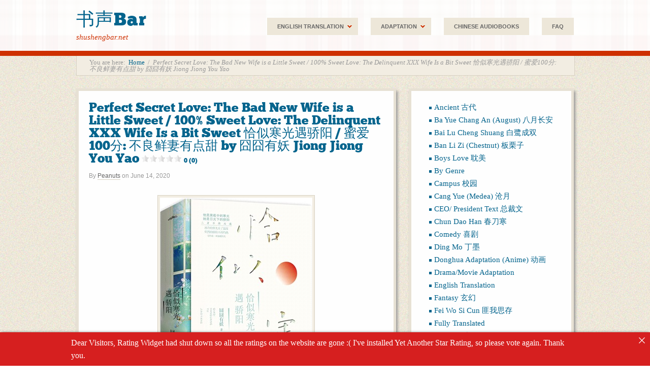

--- FILE ---
content_type: text/html; charset=UTF-8
request_url: https://www.shushengbar.net/perfect-secret-love-the-bad-new-wife-is-a-little-sweet-100-sweet-love-the-delinquent-xxx-wife-is-a-bit-sweet-%E6%81%B0%E4%BC%BC%E5%AF%92%E5%85%89%E9%81%87%E9%AA%84%E9%98%B3-%E8%9C%9C/
body_size: 20099
content:
<!DOCTYPE html>
<html lang="en-AU">
<head>
<meta http-equiv="Content-Type" content="text/html; charset=UTF-8" />
<title>Perfect Secret Love: The Bad New Wife is a Little Sweet / 100% Sweet Love: The Delinquent XXX Wife Is a Bit Sweet 恰似寒光遇骄阳 / 蜜爱100分: 不良鲜妻有点甜 by 囧囧有妖 Jiong Jiong You Yao</title>

<link rel="profile" href="http://gmpg.org/xfn/11" />
<link rel="pingback" href="https://www.shushengbar.net/xmlrpc.php" />

<meta name='robots' content='max-image-preview:large' />
<meta name="generator" content="WordPress 6.9" />
<meta name="template" content="Retro-fitted 0.4" />
<link rel="amphtml" href="https://www.shushengbar.net/perfect-secret-love-the-bad-new-wife-is-a-little-sweet-100-sweet-love-the-delinquent-xxx-wife-is-a-bit-sweet-%e6%81%b0%e4%bc%bc%e5%af%92%e5%85%89%e9%81%87%e9%aa%84%e9%98%b3-%e8%9c%9c/amp/" /><meta name="generator" content="AMP for WP 1.1.11"/><link rel='dns-prefetch' href='//secure.gravatar.com' />
<link rel='dns-prefetch' href='//stats.wp.com' />
<link rel='dns-prefetch' href='//secure.rating-widget.com' />
<link rel='dns-prefetch' href='//v0.wordpress.com' />
<link rel='dns-prefetch' href='//jetpack.wordpress.com' />
<link rel='dns-prefetch' href='//s0.wp.com' />
<link rel='dns-prefetch' href='//public-api.wordpress.com' />
<link rel='dns-prefetch' href='//0.gravatar.com' />
<link rel='dns-prefetch' href='//1.gravatar.com' />
<link rel='dns-prefetch' href='//2.gravatar.com' />
<link rel="alternate" type="application/rss+xml" title="书声Bar &raquo; Feed" href="https://www.shushengbar.net/feed/" />
<link rel="alternate" type="application/rss+xml" title="书声Bar &raquo; Comments Feed" href="https://www.shushengbar.net/comments/feed/" />
<link rel="alternate" type="application/rss+xml" title="书声Bar &raquo; Perfect Secret Love: The Bad New Wife is a Little Sweet / 100% Sweet Love: The Delinquent XXX Wife Is a Bit Sweet 恰似寒光遇骄阳 / 蜜爱100分: 不良鲜妻有点甜 by 囧囧有妖 Jiong Jiong You Yao Comments Feed" href="https://www.shushengbar.net/perfect-secret-love-the-bad-new-wife-is-a-little-sweet-100-sweet-love-the-delinquent-xxx-wife-is-a-bit-sweet-%e6%81%b0%e4%bc%bc%e5%af%92%e5%85%89%e9%81%87%e9%aa%84%e9%98%b3-%e8%9c%9c/feed/" />
<link rel="alternate" title="oEmbed (JSON)" type="application/json+oembed" href="https://www.shushengbar.net/wp-json/oembed/1.0/embed?url=https%3A%2F%2Fwww.shushengbar.net%2Fperfect-secret-love-the-bad-new-wife-is-a-little-sweet-100-sweet-love-the-delinquent-xxx-wife-is-a-bit-sweet-%25e6%2581%25b0%25e4%25bc%25bc%25e5%25af%2592%25e5%2585%2589%25e9%2581%2587%25e9%25aa%2584%25e9%2598%25b3-%25e8%259c%259c%2F" />
<link rel="alternate" title="oEmbed (XML)" type="text/xml+oembed" href="https://www.shushengbar.net/wp-json/oembed/1.0/embed?url=https%3A%2F%2Fwww.shushengbar.net%2Fperfect-secret-love-the-bad-new-wife-is-a-little-sweet-100-sweet-love-the-delinquent-xxx-wife-is-a-bit-sweet-%25e6%2581%25b0%25e4%25bc%25bc%25e5%25af%2592%25e5%2585%2589%25e9%2581%2587%25e9%25aa%2584%25e9%2598%25b3-%25e8%259c%259c%2F&#038;format=xml" />
<!-- www.shushengbar.net is managing ads with Advanced Ads 2.0.16 – https://wpadvancedads.com/ --><script id="shush-ready">
			window.advanced_ads_ready=function(e,a){a=a||"complete";var d=function(e){return"interactive"===a?"loading"!==e:"complete"===e};d(document.readyState)?e():document.addEventListener("readystatechange",(function(a){d(a.target.readyState)&&e()}),{once:"interactive"===a})},window.advanced_ads_ready_queue=window.advanced_ads_ready_queue||[];		</script>
		<style id='wp-img-auto-sizes-contain-inline-css' type='text/css'>
img:is([sizes=auto i],[sizes^="auto," i]){contain-intrinsic-size:3000px 1500px}
/*# sourceURL=wp-img-auto-sizes-contain-inline-css */
</style>
<link rel='stylesheet' id='style-css' href='https://www.shushengbar.net/wp-content/themes/retro-fitted/style.min.css?ver=0.4' type='text/css' media='all' />
<style id='wp-emoji-styles-inline-css' type='text/css'>

	img.wp-smiley, img.emoji {
		display: inline !important;
		border: none !important;
		box-shadow: none !important;
		height: 1em !important;
		width: 1em !important;
		margin: 0 0.07em !important;
		vertical-align: -0.1em !important;
		background: none !important;
		padding: 0 !important;
	}
/*# sourceURL=wp-emoji-styles-inline-css */
</style>
<style id='wp-block-library-inline-css' type='text/css'>
:root{--wp-block-synced-color:#7a00df;--wp-block-synced-color--rgb:122,0,223;--wp-bound-block-color:var(--wp-block-synced-color);--wp-editor-canvas-background:#ddd;--wp-admin-theme-color:#007cba;--wp-admin-theme-color--rgb:0,124,186;--wp-admin-theme-color-darker-10:#006ba1;--wp-admin-theme-color-darker-10--rgb:0,107,160.5;--wp-admin-theme-color-darker-20:#005a87;--wp-admin-theme-color-darker-20--rgb:0,90,135;--wp-admin-border-width-focus:2px}@media (min-resolution:192dpi){:root{--wp-admin-border-width-focus:1.5px}}.wp-element-button{cursor:pointer}:root .has-very-light-gray-background-color{background-color:#eee}:root .has-very-dark-gray-background-color{background-color:#313131}:root .has-very-light-gray-color{color:#eee}:root .has-very-dark-gray-color{color:#313131}:root .has-vivid-green-cyan-to-vivid-cyan-blue-gradient-background{background:linear-gradient(135deg,#00d084,#0693e3)}:root .has-purple-crush-gradient-background{background:linear-gradient(135deg,#34e2e4,#4721fb 50%,#ab1dfe)}:root .has-hazy-dawn-gradient-background{background:linear-gradient(135deg,#faaca8,#dad0ec)}:root .has-subdued-olive-gradient-background{background:linear-gradient(135deg,#fafae1,#67a671)}:root .has-atomic-cream-gradient-background{background:linear-gradient(135deg,#fdd79a,#004a59)}:root .has-nightshade-gradient-background{background:linear-gradient(135deg,#330968,#31cdcf)}:root .has-midnight-gradient-background{background:linear-gradient(135deg,#020381,#2874fc)}:root{--wp--preset--font-size--normal:16px;--wp--preset--font-size--huge:42px}.has-regular-font-size{font-size:1em}.has-larger-font-size{font-size:2.625em}.has-normal-font-size{font-size:var(--wp--preset--font-size--normal)}.has-huge-font-size{font-size:var(--wp--preset--font-size--huge)}.has-text-align-center{text-align:center}.has-text-align-left{text-align:left}.has-text-align-right{text-align:right}.has-fit-text{white-space:nowrap!important}#end-resizable-editor-section{display:none}.aligncenter{clear:both}.items-justified-left{justify-content:flex-start}.items-justified-center{justify-content:center}.items-justified-right{justify-content:flex-end}.items-justified-space-between{justify-content:space-between}.screen-reader-text{border:0;clip-path:inset(50%);height:1px;margin:-1px;overflow:hidden;padding:0;position:absolute;width:1px;word-wrap:normal!important}.screen-reader-text:focus{background-color:#ddd;clip-path:none;color:#444;display:block;font-size:1em;height:auto;left:5px;line-height:normal;padding:15px 23px 14px;text-decoration:none;top:5px;width:auto;z-index:100000}html :where(.has-border-color){border-style:solid}html :where([style*=border-top-color]){border-top-style:solid}html :where([style*=border-right-color]){border-right-style:solid}html :where([style*=border-bottom-color]){border-bottom-style:solid}html :where([style*=border-left-color]){border-left-style:solid}html :where([style*=border-width]){border-style:solid}html :where([style*=border-top-width]){border-top-style:solid}html :where([style*=border-right-width]){border-right-style:solid}html :where([style*=border-bottom-width]){border-bottom-style:solid}html :where([style*=border-left-width]){border-left-style:solid}html :where(img[class*=wp-image-]){height:auto;max-width:100%}:where(figure){margin:0 0 1em}html :where(.is-position-sticky){--wp-admin--admin-bar--position-offset:var(--wp-admin--admin-bar--height,0px)}@media screen and (max-width:600px){html :where(.is-position-sticky){--wp-admin--admin-bar--position-offset:0px}}

/*# sourceURL=wp-block-library-inline-css */
</style><style id='wp-block-categories-inline-css' type='text/css'>
.wp-block-categories{box-sizing:border-box}.wp-block-categories.alignleft{margin-right:2em}.wp-block-categories.alignright{margin-left:2em}.wp-block-categories.wp-block-categories-dropdown.aligncenter{text-align:center}.wp-block-categories .wp-block-categories__label{display:block;width:100%}
/*# sourceURL=https://www.shushengbar.net/wp-includes/blocks/categories/style.min.css */
</style>
<style id='global-styles-inline-css' type='text/css'>
:root{--wp--preset--aspect-ratio--square: 1;--wp--preset--aspect-ratio--4-3: 4/3;--wp--preset--aspect-ratio--3-4: 3/4;--wp--preset--aspect-ratio--3-2: 3/2;--wp--preset--aspect-ratio--2-3: 2/3;--wp--preset--aspect-ratio--16-9: 16/9;--wp--preset--aspect-ratio--9-16: 9/16;--wp--preset--color--black: #000000;--wp--preset--color--cyan-bluish-gray: #abb8c3;--wp--preset--color--white: #ffffff;--wp--preset--color--pale-pink: #f78da7;--wp--preset--color--vivid-red: #cf2e2e;--wp--preset--color--luminous-vivid-orange: #ff6900;--wp--preset--color--luminous-vivid-amber: #fcb900;--wp--preset--color--light-green-cyan: #7bdcb5;--wp--preset--color--vivid-green-cyan: #00d084;--wp--preset--color--pale-cyan-blue: #8ed1fc;--wp--preset--color--vivid-cyan-blue: #0693e3;--wp--preset--color--vivid-purple: #9b51e0;--wp--preset--gradient--vivid-cyan-blue-to-vivid-purple: linear-gradient(135deg,rgb(6,147,227) 0%,rgb(155,81,224) 100%);--wp--preset--gradient--light-green-cyan-to-vivid-green-cyan: linear-gradient(135deg,rgb(122,220,180) 0%,rgb(0,208,130) 100%);--wp--preset--gradient--luminous-vivid-amber-to-luminous-vivid-orange: linear-gradient(135deg,rgb(252,185,0) 0%,rgb(255,105,0) 100%);--wp--preset--gradient--luminous-vivid-orange-to-vivid-red: linear-gradient(135deg,rgb(255,105,0) 0%,rgb(207,46,46) 100%);--wp--preset--gradient--very-light-gray-to-cyan-bluish-gray: linear-gradient(135deg,rgb(238,238,238) 0%,rgb(169,184,195) 100%);--wp--preset--gradient--cool-to-warm-spectrum: linear-gradient(135deg,rgb(74,234,220) 0%,rgb(151,120,209) 20%,rgb(207,42,186) 40%,rgb(238,44,130) 60%,rgb(251,105,98) 80%,rgb(254,248,76) 100%);--wp--preset--gradient--blush-light-purple: linear-gradient(135deg,rgb(255,206,236) 0%,rgb(152,150,240) 100%);--wp--preset--gradient--blush-bordeaux: linear-gradient(135deg,rgb(254,205,165) 0%,rgb(254,45,45) 50%,rgb(107,0,62) 100%);--wp--preset--gradient--luminous-dusk: linear-gradient(135deg,rgb(255,203,112) 0%,rgb(199,81,192) 50%,rgb(65,88,208) 100%);--wp--preset--gradient--pale-ocean: linear-gradient(135deg,rgb(255,245,203) 0%,rgb(182,227,212) 50%,rgb(51,167,181) 100%);--wp--preset--gradient--electric-grass: linear-gradient(135deg,rgb(202,248,128) 0%,rgb(113,206,126) 100%);--wp--preset--gradient--midnight: linear-gradient(135deg,rgb(2,3,129) 0%,rgb(40,116,252) 100%);--wp--preset--font-size--small: 13px;--wp--preset--font-size--medium: 20px;--wp--preset--font-size--large: 36px;--wp--preset--font-size--x-large: 42px;--wp--preset--spacing--20: 0.44rem;--wp--preset--spacing--30: 0.67rem;--wp--preset--spacing--40: 1rem;--wp--preset--spacing--50: 1.5rem;--wp--preset--spacing--60: 2.25rem;--wp--preset--spacing--70: 3.38rem;--wp--preset--spacing--80: 5.06rem;--wp--preset--shadow--natural: 6px 6px 9px rgba(0, 0, 0, 0.2);--wp--preset--shadow--deep: 12px 12px 50px rgba(0, 0, 0, 0.4);--wp--preset--shadow--sharp: 6px 6px 0px rgba(0, 0, 0, 0.2);--wp--preset--shadow--outlined: 6px 6px 0px -3px rgb(255, 255, 255), 6px 6px rgb(0, 0, 0);--wp--preset--shadow--crisp: 6px 6px 0px rgb(0, 0, 0);}:where(.is-layout-flex){gap: 0.5em;}:where(.is-layout-grid){gap: 0.5em;}body .is-layout-flex{display: flex;}.is-layout-flex{flex-wrap: wrap;align-items: center;}.is-layout-flex > :is(*, div){margin: 0;}body .is-layout-grid{display: grid;}.is-layout-grid > :is(*, div){margin: 0;}:where(.wp-block-columns.is-layout-flex){gap: 2em;}:where(.wp-block-columns.is-layout-grid){gap: 2em;}:where(.wp-block-post-template.is-layout-flex){gap: 1.25em;}:where(.wp-block-post-template.is-layout-grid){gap: 1.25em;}.has-black-color{color: var(--wp--preset--color--black) !important;}.has-cyan-bluish-gray-color{color: var(--wp--preset--color--cyan-bluish-gray) !important;}.has-white-color{color: var(--wp--preset--color--white) !important;}.has-pale-pink-color{color: var(--wp--preset--color--pale-pink) !important;}.has-vivid-red-color{color: var(--wp--preset--color--vivid-red) !important;}.has-luminous-vivid-orange-color{color: var(--wp--preset--color--luminous-vivid-orange) !important;}.has-luminous-vivid-amber-color{color: var(--wp--preset--color--luminous-vivid-amber) !important;}.has-light-green-cyan-color{color: var(--wp--preset--color--light-green-cyan) !important;}.has-vivid-green-cyan-color{color: var(--wp--preset--color--vivid-green-cyan) !important;}.has-pale-cyan-blue-color{color: var(--wp--preset--color--pale-cyan-blue) !important;}.has-vivid-cyan-blue-color{color: var(--wp--preset--color--vivid-cyan-blue) !important;}.has-vivid-purple-color{color: var(--wp--preset--color--vivid-purple) !important;}.has-black-background-color{background-color: var(--wp--preset--color--black) !important;}.has-cyan-bluish-gray-background-color{background-color: var(--wp--preset--color--cyan-bluish-gray) !important;}.has-white-background-color{background-color: var(--wp--preset--color--white) !important;}.has-pale-pink-background-color{background-color: var(--wp--preset--color--pale-pink) !important;}.has-vivid-red-background-color{background-color: var(--wp--preset--color--vivid-red) !important;}.has-luminous-vivid-orange-background-color{background-color: var(--wp--preset--color--luminous-vivid-orange) !important;}.has-luminous-vivid-amber-background-color{background-color: var(--wp--preset--color--luminous-vivid-amber) !important;}.has-light-green-cyan-background-color{background-color: var(--wp--preset--color--light-green-cyan) !important;}.has-vivid-green-cyan-background-color{background-color: var(--wp--preset--color--vivid-green-cyan) !important;}.has-pale-cyan-blue-background-color{background-color: var(--wp--preset--color--pale-cyan-blue) !important;}.has-vivid-cyan-blue-background-color{background-color: var(--wp--preset--color--vivid-cyan-blue) !important;}.has-vivid-purple-background-color{background-color: var(--wp--preset--color--vivid-purple) !important;}.has-black-border-color{border-color: var(--wp--preset--color--black) !important;}.has-cyan-bluish-gray-border-color{border-color: var(--wp--preset--color--cyan-bluish-gray) !important;}.has-white-border-color{border-color: var(--wp--preset--color--white) !important;}.has-pale-pink-border-color{border-color: var(--wp--preset--color--pale-pink) !important;}.has-vivid-red-border-color{border-color: var(--wp--preset--color--vivid-red) !important;}.has-luminous-vivid-orange-border-color{border-color: var(--wp--preset--color--luminous-vivid-orange) !important;}.has-luminous-vivid-amber-border-color{border-color: var(--wp--preset--color--luminous-vivid-amber) !important;}.has-light-green-cyan-border-color{border-color: var(--wp--preset--color--light-green-cyan) !important;}.has-vivid-green-cyan-border-color{border-color: var(--wp--preset--color--vivid-green-cyan) !important;}.has-pale-cyan-blue-border-color{border-color: var(--wp--preset--color--pale-cyan-blue) !important;}.has-vivid-cyan-blue-border-color{border-color: var(--wp--preset--color--vivid-cyan-blue) !important;}.has-vivid-purple-border-color{border-color: var(--wp--preset--color--vivid-purple) !important;}.has-vivid-cyan-blue-to-vivid-purple-gradient-background{background: var(--wp--preset--gradient--vivid-cyan-blue-to-vivid-purple) !important;}.has-light-green-cyan-to-vivid-green-cyan-gradient-background{background: var(--wp--preset--gradient--light-green-cyan-to-vivid-green-cyan) !important;}.has-luminous-vivid-amber-to-luminous-vivid-orange-gradient-background{background: var(--wp--preset--gradient--luminous-vivid-amber-to-luminous-vivid-orange) !important;}.has-luminous-vivid-orange-to-vivid-red-gradient-background{background: var(--wp--preset--gradient--luminous-vivid-orange-to-vivid-red) !important;}.has-very-light-gray-to-cyan-bluish-gray-gradient-background{background: var(--wp--preset--gradient--very-light-gray-to-cyan-bluish-gray) !important;}.has-cool-to-warm-spectrum-gradient-background{background: var(--wp--preset--gradient--cool-to-warm-spectrum) !important;}.has-blush-light-purple-gradient-background{background: var(--wp--preset--gradient--blush-light-purple) !important;}.has-blush-bordeaux-gradient-background{background: var(--wp--preset--gradient--blush-bordeaux) !important;}.has-luminous-dusk-gradient-background{background: var(--wp--preset--gradient--luminous-dusk) !important;}.has-pale-ocean-gradient-background{background: var(--wp--preset--gradient--pale-ocean) !important;}.has-electric-grass-gradient-background{background: var(--wp--preset--gradient--electric-grass) !important;}.has-midnight-gradient-background{background: var(--wp--preset--gradient--midnight) !important;}.has-small-font-size{font-size: var(--wp--preset--font-size--small) !important;}.has-medium-font-size{font-size: var(--wp--preset--font-size--medium) !important;}.has-large-font-size{font-size: var(--wp--preset--font-size--large) !important;}.has-x-large-font-size{font-size: var(--wp--preset--font-size--x-large) !important;}
/*# sourceURL=global-styles-inline-css */
</style>

<style id='classic-theme-styles-inline-css' type='text/css'>
/*! This file is auto-generated */
.wp-block-button__link{color:#fff;background-color:#32373c;border-radius:9999px;box-shadow:none;text-decoration:none;padding:calc(.667em + 2px) calc(1.333em + 2px);font-size:1.125em}.wp-block-file__button{background:#32373c;color:#fff;text-decoration:none}
/*# sourceURL=/wp-includes/css/classic-themes.min.css */
</style>
<link rel='stylesheet' id='yasrcss-css' href='https://www.shushengbar.net/wp-content/plugins/yet-another-stars-rating/includes/css/yasr.css?ver=3.4.15' type='text/css' media='all' />
<style id='yasrcss-inline-css' type='text/css'>

            .yasr-star-rating {
                background-image: url('https://www.shushengbar.net/wp-content/plugins/yet-another-stars-rating/includes/img/star_2.svg');
            }
            .yasr-star-rating .yasr-star-value {
                background: url('https://www.shushengbar.net/wp-content/plugins/yet-another-stars-rating/includes/img/star_3.svg') ;
            }
/*# sourceURL=yasrcss-inline-css */
</style>
<link rel='stylesheet' id='announcer-css-css' href='https://www.shushengbar.net/wp-content/plugins/announcer/public/css/style.css?ver=6.2' type='text/css' media='all' />
<link rel='stylesheet' id='rw-site-rating-css' href='https://www.shushengbar.net/wp-content/plugins/rating-widget/resources/css/site-rating.css?ver=3.2.4' type='text/css' media='all' />
<link rel='stylesheet' id='rw_toprated-css' href='https://secure.rating-widget.com/css/wordpress/toprated.css?ck=Y2026M01D25&#038;ver=3.2.4' type='text/css' media='all' />
<link rel='stylesheet' id='rw_recommendations-css' href='https://secure.rating-widget.com/css/widget/recommendations.css?ck=Y2026M01D25&#038;ver=3.2.4' type='text/css' media='all' />
<link rel='stylesheet' id='sharedaddy-css' href='https://www.shushengbar.net/wp-content/plugins/jetpack/modules/sharedaddy/sharing.css?ver=15.4' type='text/css' media='all' />
<link rel='stylesheet' id='social-logos-css' href='https://www.shushengbar.net/wp-content/plugins/jetpack/_inc/social-logos/social-logos.min.css?ver=15.4' type='text/css' media='all' />
<script type="text/javascript" src="https://www.shushengbar.net/wp-includes/js/jquery/jquery.min.js?ver=3.7.1" id="jquery-core-js"></script>
<script type="text/javascript" src="https://www.shushengbar.net/wp-includes/js/jquery/jquery-migrate.min.js?ver=3.4.1" id="jquery-migrate-js"></script>
<script type="text/javascript" src="https://www.shushengbar.net/wp-content/plugins/easy-spoiler/js/easy-spoiler.js?ver=1.2" id="wpEasySpoilerJS-js"></script>
<link rel="https://api.w.org/" href="https://www.shushengbar.net/wp-json/" /><link rel="alternate" title="JSON" type="application/json" href="https://www.shushengbar.net/wp-json/wp/v2/posts/15722" /><link rel="EditURI" type="application/rsd+xml" title="RSD" href="https://www.shushengbar.net/xmlrpc.php?rsd" />
<link rel="canonical" href="https://www.shushengbar.net/perfect-secret-love-the-bad-new-wife-is-a-little-sweet-100-sweet-love-the-delinquent-xxx-wife-is-a-bit-sweet-%e6%81%b0%e4%bc%bc%e5%af%92%e5%85%89%e9%81%87%e9%aa%84%e9%98%b3-%e8%9c%9c/" />
<link rel='shortlink' href='https://wp.me/p3bTFl-45A' />
<link type="text/css" rel="stylesheet" href="https://www.shushengbar.net/wp-content/plugins/easy-spoiler/easy-spoiler.css" />	<style>img#wpstats{display:none}</style>
		<style type="text/css">.recentcomments a{display:inline !important;padding:0 !important;margin:0 !important;}</style><style type="text/css" id="custom-background-css">
body.custom-background { background-image: url("https://www.shushengbar.net/wp-content/themes/retro-fitted/images/bg.jpg"); background-position: left top; background-size: auto; background-repeat: repeat; background-attachment: scroll; }
</style>
	
<!-- Jetpack Open Graph Tags -->
<meta property="og:type" content="article" />
<meta property="og:title" content="Perfect Secret Love: The Bad New Wife is a Little Sweet / 100% Sweet Love: The Delinquent XXX Wife Is a Bit Sweet 恰似寒光遇骄阳 / 蜜爱100分: 不良鲜妻有点甜 by 囧囧有妖 Jiong Jiong You Yao" />
<meta property="og:url" content="https://www.shushengbar.net/perfect-secret-love-the-bad-new-wife-is-a-little-sweet-100-sweet-love-the-delinquent-xxx-wife-is-a-bit-sweet-%e6%81%b0%e4%bc%bc%e5%af%92%e5%85%89%e9%81%87%e9%aa%84%e9%98%b3-%e8%9c%9c/" />
<meta property="og:description" content="“This guy, how heavy is his taste, he’s still able to eat?” Waking up, she looked at her reflection in the mirror, explosive hair, tattoos, and a demon-like face. Look at her for more than a second…" />
<meta property="article:published_time" content="2020-06-14T11:40:07+00:00" />
<meta property="article:modified_time" content="2020-08-30T07:23:52+00:00" />
<meta property="og:site_name" content="书声Bar" />
<meta property="og:image" content="https://www.shushengbar.net/wp-content/uploads/2020/06/755527531.jpg" />
<meta property="og:image:width" content="300" />
<meta property="og:image:height" content="402" />
<meta property="og:image:alt" content="" />
<meta name="twitter:text:title" content="Perfect Secret Love: The Bad New Wife is a Little Sweet / 100% Sweet Love: The Delinquent XXX Wife Is a Bit Sweet 恰似寒光遇骄阳 / 蜜爱100分: 不良鲜妻有点甜 by 囧囧有妖 Jiong Jiong You Yao" />
<meta name="twitter:image" content="https://www.shushengbar.net/wp-content/uploads/2020/06/755527531.jpg?w=640" />
<meta name="twitter:card" content="summary_large_image" />

<!-- End Jetpack Open Graph Tags -->
<script  async src="https://pagead2.googlesyndication.com/pagead/js/adsbygoogle.js?client=ca-pub-9293232934073390" crossorigin="anonymous"></script>		<style type="text/css" id="wp-custom-css">
			/*
Welcome to Custom CSS!

To learn how this works, see http://wp.me/PEmnE-Bt
*/		</style>
		
</head>

<body class="wordpress ltr en_AU parent-theme y2026 m01 d26 h03 monday logged-out custom-background singular singular-post singular-post-15722 layout-default aa-prefix-shush-">

	
	<div id="container">

		
		<div id="header">

			
			<div class="wrap">

				<div id="branding">
					<div id="site-title"><a href="https://www.shushengbar.net" title="书声Bar" rel="home"><span>书声Bar</span></a></div>					<div id="site-description"><span>shushengbar.net</span></div>				</div><!-- #branding -->

				
			</div><!-- .wrap -->

			
		</div><!-- #header -->

		
		
	
	<div id="menu-primary" class="menu-container">

		<div class="wrap">

			
			<div class="menu"><ul id="menu-primary-items" class=""><li id="menu-item-2314" class="menu-item menu-item-type-post_type menu-item-object-page menu-item-has-children menu-item-2314"><a href="https://www.shushengbar.net/english-translation/">English Translation</a>
<ul class="sub-menu">
	<li id="menu-item-11135" class="menu-item menu-item-type-post_type menu-item-object-page menu-item-11135"><a href="https://www.shushengbar.net/english-translation/ancient-chinese-romance-novels-fully-translated/">Ancient Chinese Romance Novels Completely Translated</a></li>
	<li id="menu-item-11143" class="menu-item menu-item-type-post_type menu-item-object-page menu-item-11143"><a href="https://www.shushengbar.net/english-translation/ancient-chinese-romance-novel-translation-in-progress/">Ancient Chinese Romance Novels Translation in Progress</a></li>
	<li id="menu-item-11142" class="menu-item menu-item-type-post_type menu-item-object-page menu-item-11142"><a href="https://www.shushengbar.net/english-translation/ancient-chinese-romance-novel-translation-on-hiatus/">Ancient Chinese Romance Novels Translation on Hiatus</a></li>
	<li id="menu-item-11141" class="menu-item menu-item-type-post_type menu-item-object-page menu-item-11141"><a href="https://www.shushengbar.net/english-translation/ancient-chinese-romance-short-stories/">Ancient Chinese Romance Short Stories</a></li>
	<li id="menu-item-11151" class="menu-item menu-item-type-post_type menu-item-object-page menu-item-11151"><a href="https://www.shushengbar.net/english-translation/modern-chinese-romance-novels-fully-translated/">Modern Chinese Romance Novels Completely Translated</a></li>
	<li id="menu-item-11150" class="menu-item menu-item-type-post_type menu-item-object-page menu-item-11150"><a href="https://www.shushengbar.net/english-translation/modern-chinese-romance-novels-translation-in-progress/">Modern Chinese Romance Novels Translation in Progress</a></li>
	<li id="menu-item-11149" class="menu-item menu-item-type-post_type menu-item-object-page menu-item-11149"><a href="https://www.shushengbar.net/english-translation/modern-chinese-romance-novels-translation-on-hiatus/">Modern Chinese Romance Novels Translation on Hiatus</a></li>
	<li id="menu-item-11152" class="menu-item menu-item-type-post_type menu-item-object-page menu-item-11152"><a href="https://www.shushengbar.net/english-translation/modern-chinese-romance-short-stories/">Modern Chinese Romance Short Stories</a></li>
</ul>
</li>
<li id="menu-item-3710" class="menu-item menu-item-type-post_type menu-item-object-page menu-item-has-children menu-item-3710"><a href="https://www.shushengbar.net/drama/">Adaptation</a>
<ul class="sub-menu">
	<li id="menu-item-11184" class="menu-item menu-item-type-post_type menu-item-object-page menu-item-11184"><a href="https://www.shushengbar.net/drama/ancient-drama-adaptation/">Ancient Drama Adaptation</a></li>
	<li id="menu-item-11183" class="menu-item menu-item-type-post_type menu-item-object-page menu-item-11183"><a href="https://www.shushengbar.net/drama/modern-drama-adaptation/">Modern Drama Adaptation</a></li>
	<li id="menu-item-11182" class="menu-item menu-item-type-post_type menu-item-object-page menu-item-11182"><a href="https://www.shushengbar.net/drama/movie-adaptation/">Movie Adaptation</a></li>
	<li id="menu-item-14672" class="menu-item menu-item-type-post_type menu-item-object-page menu-item-14672"><a href="https://www.shushengbar.net/drama/wpcvp-preview/">Ancient Manhua Adaptation</a></li>
	<li id="menu-item-11195" class="menu-item menu-item-type-post_type menu-item-object-page menu-item-11195"><a href="https://www.shushengbar.net/?page_id=11190">Modern Manhua Adaptation</a></li>
	<li id="menu-item-14137" class="menu-item menu-item-type-post_type menu-item-object-page menu-item-14137"><a href="https://www.shushengbar.net/drama/ancient-donghua-adaptation/">Ancient Donghua Adaptation</a></li>
	<li id="menu-item-14136" class="menu-item menu-item-type-post_type menu-item-object-page menu-item-14136"><a href="https://www.shushengbar.net/drama/modern-donghua-adaptation/">Modern Donghua Adaptation</a></li>
</ul>
</li>
<li id="menu-item-2315" class="menu-item menu-item-type-post_type menu-item-object-page menu-item-2315"><a href="https://www.shushengbar.net/?page_id=325">Chinese Audiobooks</a></li>
<li id="menu-item-7316" class="menu-item menu-item-type-post_type menu-item-object-page menu-item-7316"><a href="https://www.shushengbar.net/faq/">FAQ</a></li>
</ul></div>
			
		</div>

	</div><!-- #menu-primary .menu-container -->

	

		
		<div id="main">

			<div class="wrap">

			
			<div class="breadcrumb-trail breadcrumbs" itemprop="breadcrumb"><span class="trail-before">You are here:</span> <span class="trail-begin"><a href="https://www.shushengbar.net" title="书声Bar" rel="home" class="trail-begin">Home</a></span> <span class="sep">/</span> <span class="trail-end">Perfect Secret Love: The Bad New Wife is a Little Sweet / 100% Sweet Love: The Delinquent XXX Wife Is a Bit Sweet 恰似寒光遇骄阳 / 蜜爱100分: 不良鲜妻有点甜 by 囧囧有妖 Jiong Jiong You Yao</span></div>
	
	<div id="content">

		
		
		<div class="hfeed">

			
				
					
					<div id="post-15722" class="hentry post publish post-1 odd author-peanuts category-president-text- category-english-translation category-fully-translated category-manhua category-modern category-revenge-">

						
						<h1 class='post-title entry-title'><a href='https://www.shushengbar.net/perfect-secret-love-the-bad-new-wife-is-a-little-sweet-100-sweet-love-the-delinquent-xxx-wife-is-a-bit-sweet-%e6%81%b0%e4%bc%bc%e5%af%92%e5%85%89%e9%81%87%e9%aa%84%e9%98%b3-%e8%9c%9c/'>Perfect Secret Love: The Bad New Wife is a Little Sweet / 100% Sweet Love: The Delinquent XXX Wife Is a Bit Sweet 恰似寒光遇骄阳 / 蜜爱100分: 不良鲜妻有点甜 by 囧囧有妖 Jiong Jiong You Yao<div class="yasr-vv-stars-title-container"><div class='yasr-stars-title yasr-rater-stars'
                          id='yasr-visitor-votes-readonly-rater-6978061149d44'
                          data-rating='0'
                          data-rater-starsize='16'
                          data-rater-postid='15722'
                          data-rater-readonly='true'
                          data-readonly-attribute='true'
                      ></div><span class='yasr-stars-title-average'>0 (0)</span></div></a></h1>
						<div class="byline">By <span class="author vcard"><a class="url fn n" rel="author" href="https://www.shushengbar.net/author/peanuts/" title="Peanuts">Peanuts</a></span> on <abbr class="published" title="Sunday, June 14th, 2020, 9:40 pm">June 14, 2020</abbr> </div>
						<div class="entry-content">
							<p><a href="https://www.shushengbar.net/?attachment_id=15792" rel="attachment wp-att-15792"><img fetchpriority="high" decoding="async" class="size-full wp-image-15792 aligncenter" src="https://www.shushengbar.net/wp-content/uploads/2020/06/755527531.jpg" alt="" width="300" height="402" srcset="https://www.shushengbar.net/wp-content/uploads/2020/06/755527531.jpg 300w, https://www.shushengbar.net/wp-content/uploads/2020/06/755527531-224x300.jpg 224w" sizes="(max-width: 300px) 100vw, 300px" /></a></p>
<p>“This guy, how heavy is his taste, he’s still able to eat?” Waking up, she looked at her reflection in the mirror, explosive hair, tattoos, and a demon-like face. Look at her for more than a second and you’ll have spicy eyes (your eyes will bleed-aka she looks really ugly).</p><div class="shush-top" id="shush-2311034755"><script async src="//pagead2.googlesyndication.com/pagead/js/adsbygoogle.js?client=ca-pub-9293232934073390" crossorigin="anonymous"></script><ins class="adsbygoogle" style="display:block;" data-ad-client="ca-pub-9293232934073390" 
data-ad-slot="5811311913" 
data-ad-format="auto"></ins>
<script> 
(adsbygoogle = window.adsbygoogle || []).push({}); 
</script>
</div>
<p>Before her rebirth, she was in love with someone else, bent on escaping, and after having relations with him, hates him deep to his bones.</p>
<p>After her rebirth, she looked at the beauty on the bed, seriously thinking, the one who left his shadow in the past, seemingly should be him?</p>
<p>In her past life, her mind was muddled. She tried to get rid of the outstandingly beautiful husband that she didn’t want, was victimized by slag men and cheap women, and her most trusted friend brainwashed her. In the end, she found people rebelling and friends deserting (isolated and alone).</p>
<p>In this lifetime, all of the evil people scheming and longing for her divorce should yield. Sorry but this young miss’s IQ is on the line!</p>
<p>(Credit: <a href="https://lotustranslations.wordpress.com/ongoing-novels/100-sweet-love-the-delinquent-xxx-wife-is-a-bit-sweet/">Lotus Translations</a>)</p>
<p><a href="https://www.shushengbar.net/?attachment_id=15794" rel="attachment wp-att-15794"><img decoding="async" class="size-full wp-image-15794 aligncenter" src="https://www.shushengbar.net/wp-content/uploads/2020/06/4fe8f2b22aac02b9bbcd90b6626e42a5ae52de6e.png@300w.png" alt="" width="299" height="398" srcset="https://www.shushengbar.net/wp-content/uploads/2020/06/4fe8f2b22aac02b9bbcd90b6626e42a5ae52de6e.png@300w.png 299w, https://www.shushengbar.net/wp-content/uploads/2020/06/4fe8f2b22aac02b9bbcd90b6626e42a5ae52de6e.png@300w-225x300.png 225w" sizes="(max-width: 299px) 100vw, 299px" /></a></p>
<p>[<a href="http://m.quanben.me/ls-19363/">Ebook</a>][<a href="https://www.webnovel.com/book/8600631606000605/Perfect-Secret-Love%3A-The-Bad-New-Wife-is-a-Little-Sweet">Eng Translation</a>][Audiobook <a href="https://www.ximalaya.com/youshengshu/30941460/">One</a> or <a href="https://www.ximalaya.com/youshengshu/38136538/">Two</a>][<a href="https://ac.qq.com/Comic/comicInfo/id/646206">Manhua</a>][<a href="https://www.webnovel.com/comic/16189206605128401/Perfect-Secret-Love%3A-The-Bad-New-Wife-is-a-Little-Sweet">Manhua in Eng</a>]</p><div class="shush-content" id="shush-2917610127"><script async src="//pagead2.googlesyndication.com/pagead/js/adsbygoogle.js?client=ca-pub-9293232934073390" crossorigin="anonymous"></script><ins class="adsbygoogle" style="display:block;" data-ad-client="ca-pub-9293232934073390" 
data-ad-slot="2941669633" 
data-ad-format="auto"></ins>
<script> 
(adsbygoogle = window.adsbygoogle || []).push({}); 
</script>
</div>
<table class="rw-rating-table rw-ltr rw-left rw-no-labels"><tr><td><nobr>&nbsp;</nobr></td><td><div class="rw-left"><div class="rw-ui-container rw-class-blog-post rw-urid-157230" data-img="https://www.shushengbar.net/wp-content/uploads/2020/06/755527531.jpg"></div></div></td></tr></table><div class="sharedaddy sd-sharing-enabled"><div class="robots-nocontent sd-block sd-social sd-social-icon-text sd-sharing"><h3 class="sd-title">Share this:</h3><div class="sd-content"><ul><li><a href="#" class="sharing-anchor sd-button share-more"><span>Share</span></a></li><li class="share-end"></li></ul><div class="sharing-hidden"><div class="inner" style="display: none;"><ul><li class="share-facebook"><a rel="nofollow noopener noreferrer"
				data-shared="sharing-facebook-15722"
				class="share-facebook sd-button share-icon"
				href="https://www.shushengbar.net/perfect-secret-love-the-bad-new-wife-is-a-little-sweet-100-sweet-love-the-delinquent-xxx-wife-is-a-bit-sweet-%e6%81%b0%e4%bc%bc%e5%af%92%e5%85%89%e9%81%87%e9%aa%84%e9%98%b3-%e8%9c%9c/?share=facebook"
				target="_blank"
				aria-labelledby="sharing-facebook-15722"
				>
				<span id="sharing-facebook-15722" hidden>Click to share on Facebook (Opens in new window)</span>
				<span>Facebook</span>
			</a></li><li class="share-jetpack-whatsapp"><a rel="nofollow noopener noreferrer"
				data-shared="sharing-whatsapp-15722"
				class="share-jetpack-whatsapp sd-button share-icon"
				href="https://www.shushengbar.net/perfect-secret-love-the-bad-new-wife-is-a-little-sweet-100-sweet-love-the-delinquent-xxx-wife-is-a-bit-sweet-%e6%81%b0%e4%bc%bc%e5%af%92%e5%85%89%e9%81%87%e9%aa%84%e9%98%b3-%e8%9c%9c/?share=jetpack-whatsapp"
				target="_blank"
				aria-labelledby="sharing-whatsapp-15722"
				>
				<span id="sharing-whatsapp-15722" hidden>Click to share on WhatsApp (Opens in new window)</span>
				<span>WhatsApp</span>
			</a></li><li class="share-twitter"><a rel="nofollow noopener noreferrer"
				data-shared="sharing-twitter-15722"
				class="share-twitter sd-button share-icon"
				href="https://www.shushengbar.net/perfect-secret-love-the-bad-new-wife-is-a-little-sweet-100-sweet-love-the-delinquent-xxx-wife-is-a-bit-sweet-%e6%81%b0%e4%bc%bc%e5%af%92%e5%85%89%e9%81%87%e9%aa%84%e9%98%b3-%e8%9c%9c/?share=twitter"
				target="_blank"
				aria-labelledby="sharing-twitter-15722"
				>
				<span id="sharing-twitter-15722" hidden>Click to share on X (Opens in new window)</span>
				<span>X</span>
			</a></li><li class="share-email"><a rel="nofollow noopener noreferrer"
				data-shared="sharing-email-15722"
				class="share-email sd-button share-icon"
				href="mailto:?subject=%5BShared%20Post%5D%20Perfect%20Secret%20Love%3A%20The%20Bad%20New%20Wife%20is%20a%20Little%20Sweet%20%2F%20100%25%20Sweet%20Love%3A%20The%20Delinquent%20XXX%20Wife%20Is%20a%20Bit%20Sweet%C2%A0%E6%81%B0%E4%BC%BC%E5%AF%92%E5%85%89%E9%81%87%E9%AA%84%E9%98%B3%20%2F%20%E8%9C%9C%E7%88%B1100%E5%88%86%3A%20%E4%B8%8D%E8%89%AF%E9%B2%9C%E5%A6%BB%E6%9C%89%E7%82%B9%E7%94%9C%20by%20%E5%9B%A7%E5%9B%A7%E6%9C%89%E5%A6%96%20Jiong%20Jiong%20You%20Yao&#038;body=https%3A%2F%2Fwww.shushengbar.net%2Fperfect-secret-love-the-bad-new-wife-is-a-little-sweet-100-sweet-love-the-delinquent-xxx-wife-is-a-bit-sweet-%25e6%2581%25b0%25e4%25bc%25bc%25e5%25af%2592%25e5%2585%2589%25e9%2581%2587%25e9%25aa%2584%25e9%2598%25b3-%25e8%259c%259c%2F&#038;share=email"
				target="_blank"
				aria-labelledby="sharing-email-15722"
				data-email-share-error-title="Do you have email set up?" data-email-share-error-text="If you&#039;re having problems sharing via email, you might not have email set up for your browser. You may need to create a new email yourself." data-email-share-nonce="15db2ae59e" data-email-share-track-url="https://www.shushengbar.net/perfect-secret-love-the-bad-new-wife-is-a-little-sweet-100-sweet-love-the-delinquent-xxx-wife-is-a-bit-sweet-%e6%81%b0%e4%bc%bc%e5%af%92%e5%85%89%e9%81%87%e9%aa%84%e9%98%b3-%e8%9c%9c/?share=email">
				<span id="sharing-email-15722" hidden>Click to email a link to a friend (Opens in new window)</span>
				<span>Email</span>
			</a></li><li class="share-print"><a rel="nofollow noopener noreferrer"
				data-shared="sharing-print-15722"
				class="share-print sd-button share-icon"
				href="https://www.shushengbar.net/perfect-secret-love-the-bad-new-wife-is-a-little-sweet-100-sweet-love-the-delinquent-xxx-wife-is-a-bit-sweet-%e6%81%b0%e4%bc%bc%e5%af%92%e5%85%89%e9%81%87%e9%aa%84%e9%98%b3-%e8%9c%9c/#print?share=print"
				target="_blank"
				aria-labelledby="sharing-print-15722"
				>
				<span id="sharing-print-15722" hidden>Click to print (Opens in new window)</span>
				<span>Print</span>
			</a></li><li class="share-pinterest"><a rel="nofollow noopener noreferrer"
				data-shared="sharing-pinterest-15722"
				class="share-pinterest sd-button share-icon"
				href="https://www.shushengbar.net/perfect-secret-love-the-bad-new-wife-is-a-little-sweet-100-sweet-love-the-delinquent-xxx-wife-is-a-bit-sweet-%e6%81%b0%e4%bc%bc%e5%af%92%e5%85%89%e9%81%87%e9%aa%84%e9%98%b3-%e8%9c%9c/?share=pinterest"
				target="_blank"
				aria-labelledby="sharing-pinterest-15722"
				>
				<span id="sharing-pinterest-15722" hidden>Click to share on Pinterest (Opens in new window)</span>
				<span>Pinterest</span>
			</a></li><li class="share-end"></li></ul></div></div></div></div></div>													</div><!-- .entry-content -->

						<div class="entry-meta"><span class="category"><span class="before">Posted in </span><a href="https://www.shushengbar.net/category/by-genre/president-text-%e6%80%bb%e8%a3%81%e6%96%87/" rel="tag">CEO/ President Text 总裁文</a>, <a href="https://www.shushengbar.net/category/english-translation/" rel="tag">English Translation</a>, <a href="https://www.shushengbar.net/category/fully-translated/" rel="tag">Fully Translated</a>, <a href="https://www.shushengbar.net/category/manhua/" rel="tag">Manhua Adaptation (Comic) 漫画</a>, <a href="https://www.shushengbar.net/category/by-genre/modern/" rel="tag">Modern 都市</a>, <a href="https://www.shushengbar.net/category/by-genre/revenge-%e5%a4%8d%e4%bb%87/" rel="tag">Revenge 复仇</a></span> </div>
						
					</div><!-- .hentry -->

					
					
					
					
<div id="comments-template">

	<div class="comments-wrap">

		<div id="comments">

			
			
		</div><!-- #comments -->

		
		<div id="respond" class="comment-respond">
			<h3 id="reply-title" class="comment-reply-title">Leave a Reply<small><a rel="nofollow" id="cancel-comment-reply-link" href="/perfect-secret-love-the-bad-new-wife-is-a-little-sweet-100-sweet-love-the-delinquent-xxx-wife-is-a-bit-sweet-%E6%81%B0%E4%BC%BC%E5%AF%92%E5%85%89%E9%81%87%E9%AA%84%E9%98%B3-%E8%9C%9C/#respond" style="display:none;">Cancel reply</a></small></h3>			<form id="commentform" class="comment-form">
				<iframe
					title="Comment Form"
					src="https://jetpack.wordpress.com/jetpack-comment/?blogid=47164599&#038;postid=15722&#038;comment_registration=0&#038;require_name_email=1&#038;stc_enabled=1&#038;stb_enabled=1&#038;show_avatars=1&#038;avatar_default=wavatar&#038;greeting=Leave+a+Reply&#038;jetpack_comments_nonce=ee6fa8f501&#038;greeting_reply=Leave+a+Reply+to+%25s&#038;color_scheme=light&#038;lang=en_AU&#038;jetpack_version=15.4&#038;iframe_unique_id=1&#038;show_cookie_consent=10&#038;has_cookie_consent=0&#038;is_current_user_subscribed=0&#038;token_key=%3Bnormal%3B&#038;sig=914d0db22115cb605b250198d61136936703a949#parent=https%3A%2F%2Fwww.shushengbar.net%2Fperfect-secret-love-the-bad-new-wife-is-a-little-sweet-100-sweet-love-the-delinquent-xxx-wife-is-a-bit-sweet-%25E6%2581%25B0%25E4%25BC%25BC%25E5%25AF%2592%25E5%2585%2589%25E9%2581%2587%25E9%25AA%2584%25E9%2598%25B3-%25E8%259C%259C%2F"
											name="jetpack_remote_comment"
						style="width:100%; height: 430px; border:0;"
										class="jetpack_remote_comment"
					id="jetpack_remote_comment"
					sandbox="allow-same-origin allow-top-navigation allow-scripts allow-forms allow-popups"
				>
									</iframe>
									<!--[if !IE]><!-->
					<script>
						document.addEventListener('DOMContentLoaded', function () {
							var commentForms = document.getElementsByClassName('jetpack_remote_comment');
							for (var i = 0; i < commentForms.length; i++) {
								commentForms[i].allowTransparency = false;
								commentForms[i].scrolling = 'no';
							}
						});
					</script>
					<!--<![endif]-->
							</form>
		</div>

		
		<input type="hidden" name="comment_parent" id="comment_parent" value="" />

		
	</div><!-- .comments-wrap -->

</div><!-- #comments-template -->
				
			
		</div><!-- .hfeed -->

		
		
		
	

		<div class="loop-nav">
			<a href="https://www.shushengbar.net/phoenix-reborn-the-prime-ministers-scheming-daughter-minister-familys-black-belly-woman-%e7%9b%b8%e9%96%80%e8%85%b9%e9%bb%91%e5%a5%b3-by-%e6%b8%85%e6%b5%85%e8%be%b9%e7%bc%98-qing-qian-bi/" rel="prev"><span class="previous">&larr; Previous</span></a>			<a href="https://www.shushengbar.net/the-legend-of-jinyan-%e5%a6%83%e4%b8%8a%e4%b8%8d%e5%8f%af-%e5%87%a4%e5%bd%92%e5%9b%9b%e6%97%b6%e6%ad%8c-by-%e9%97%bb%e6%83%85%e8%a7%a3%e4%bd%a9-wen-qing-jie-pei/" rel="next"><span class="next">Next &rarr;</span></a>		</div><!-- .loop-nav -->

	
	</div><!-- #content -->

	
				
	
	<div id="sidebar-primary" class="sidebar">

		
		<div id="block-3" class="widget widget_block widget_categories widget-widget_block widget_categories"><div class="widget-wrap widget-inside"><ul class="wp-block-categories-list wp-block-categories">	<li class="cat-item cat-item-6"><a href="https://www.shushengbar.net/category/by-genre/historical/">Ancient 古代</a>
</li>
	<li class="cat-item cat-item-168"><a href="https://www.shushengbar.net/category/by-author/ba-yue-chang-an/">Ba Yue Chang An (August) 八月长安</a>
</li>
	<li class="cat-item cat-item-231"><a href="https://www.shushengbar.net/category/by-author/bai-lu-cheng-shuang-%e7%99%bd%e9%b9%ad%e6%88%90%e5%8f%8c/">Bai Lu Cheng Shuang 白鹭成双</a>
</li>
	<li class="cat-item cat-item-176"><a href="https://www.shushengbar.net/category/by-author/ban-li-zi-%e6%9d%bf%e6%a0%97%e5%ad%90/">Ban Li Zi (Chestnut) 板栗子</a>
</li>
	<li class="cat-item cat-item-198"><a href="https://www.shushengbar.net/category/by-genre/boys-love/">Boys Love 耽美</a>
</li>
	<li class="cat-item cat-item-2"><a href="https://www.shushengbar.net/category/by-genre/">By Genre</a>
</li>
	<li class="cat-item cat-item-190"><a href="https://www.shushengbar.net/category/by-genre/campus-%e6%a0%a1%e5%9b%ad/">Campus 校园</a>
</li>
	<li class="cat-item cat-item-149"><a href="https://www.shushengbar.net/category/by-author/%e6%b2%a7%e6%9c%88-cang-yue/">Cang Yue (Medea) 沧月</a>
</li>
	<li class="cat-item cat-item-170"><a href="https://www.shushengbar.net/category/by-genre/president-text-%e6%80%bb%e8%a3%81%e6%96%87/">CEO/ President Text 总裁文</a>
</li>
	<li class="cat-item cat-item-206"><a href="https://www.shushengbar.net/category/by-author/chun-dao-han-%e6%98%a5%e5%88%80%e5%af%92/">Chun Dao Han 春刀寒</a>
</li>
	<li class="cat-item cat-item-8"><a href="https://www.shushengbar.net/category/by-genre/comedy/">Comedy 喜剧</a>
</li>
	<li class="cat-item cat-item-147"><a href="https://www.shushengbar.net/category/by-author/%e4%b8%81%e5%a2%a8-ding-mo/">Ding Mo 丁墨</a>
</li>
	<li class="cat-item cat-item-178"><a href="https://www.shushengbar.net/category/anime/">Donghua Adaptation (Anime) 动画</a>
</li>
	<li class="cat-item cat-item-169"><a href="https://www.shushengbar.net/category/drama-adaptations/">Drama/Movie Adaptation</a>
</li>
	<li class="cat-item cat-item-179"><a href="https://www.shushengbar.net/category/english-translation/">English Translation</a>
</li>
	<li class="cat-item cat-item-12"><a href="https://www.shushengbar.net/category/by-genre/fantasy/">Fantasy 玄幻</a>
</li>
	<li class="cat-item cat-item-124"><a href="https://www.shushengbar.net/category/by-author/fei-wo-si-cun/">Fei Wo Si Cun 匪我思存</a>
</li>
	<li class="cat-item cat-item-186"><a href="https://www.shushengbar.net/category/fully-translated/">Fully Translated</a>
</li>
	<li class="cat-item cat-item-21"><a href="https://www.shushengbar.net/category/by-genre/game/">Game 游戏</a>
</li>
	<li class="cat-item cat-item-230"><a href="https://www.shushengbar.net/category/by-author/gong-xin-wen-%e9%be%9a%e5%bf%83%e6%96%87/">Gong Xin Wen 龚心文</a>
</li>
	<li class="cat-item cat-item-203"><a href="https://www.shushengbar.net/category/by-author/grumpy-crab-%e6%9a%b4%e8%ba%81%e7%9a%84%e8%9e%83%e8%9f%b9/">Grumpy Crab 暴躁的螃蟹</a>
</li>
	<li class="cat-item cat-item-104"><a href="https://www.shushengbar.net/category/by-author/gu-man/">Gu Man 顾漫</a>
</li>
	<li class="cat-item cat-item-159"><a href="https://www.shushengbar.net/category/by-author/%e9%a1%be%e8%a5%bf%e7%88%b5celine-gu-xi-jue/">Gu Xi Jue (Celine) 顾西爵</a>
</li>
	<li class="cat-item cat-item-200"><a href="https://www.shushengbar.net/category/by-author/jia-mian-de-sheng-yan/">Jia Mian De Sheng Yan (Mask Feast) 假面的盛宴</a>
</li>
	<li class="cat-item cat-item-162"><a href="https://www.shushengbar.net/category/by-author/%e4%b9%9d%e9%b7%ba%e9%9d%9e%e9%a6%99-jiu-lu-fei-xiang/">Jiu Lu Fei Xiang 九鷺非香</a>
</li>
	<li class="cat-item cat-item-152"><a href="https://www.shushengbar.net/category/by-author/%e9%85%92%e5%b0%8f%e4%b8%83-jiu-xiao-qi/">Jiu Xiao Qi 酒小七</a>
</li>
	<li class="cat-item cat-item-204"><a href="https://www.shushengbar.net/category/by-author/jiu-yue-liu-huo-%e4%b9%9d%e6%9c%88%e6%b5%81%e7%81%ab-september-flowing-fire/">Jiu Yue Liu Huo (September Flowing Fire) 九月流火</a>
</li>
	<li class="cat-item cat-item-182"><a href="https://www.shushengbar.net/category/by-author/jiu-yue-xi-%e7%8e%96%e6%9c%88%e6%99%9e/">Jiu Yue Xi 玖月晞</a>
</li>
	<li class="cat-item cat-item-164"><a href="https://www.shushengbar.net/category/by-author/%e5%90%9b%e5%ad%90%e4%bb%a5%e6%b3%bd%ef%bc%88%e5%a4%a9%e7%b1%81%e7%ba%b8%e9%b8%a2-jun-zi-yi-ze-tian-lai-zhi-yuan/">Jun Zi Yi Ze/Tian Lai Zhi Yuan 君子以泽/天籁纸鸢</a>
</li>
	<li class="cat-item cat-item-160"><a href="https://www.shushengbar.net/category/by-author/%e8%93%9d%e7%99%bd%e8%89%b2-lan-bai-se/">Lan Bai Se 蓝白色</a>
</li>
	<li class="cat-item cat-item-177"><a href="https://www.shushengbar.net/category/manhua/">Manhua Adaptation (Comic) 漫画</a>
</li>
	<li class="cat-item cat-item-180"><a href="https://www.shushengbar.net/category/by-author/miao-juan-ji-huan-huan-claire-%e7%bc%aa%e5%a8%9f-%e7%ba%aa%e7%bc%93%e7%bc%93/">Miao Juan/Ji Huan Huan (Claire) 缪娟/纪缓缓</a>
</li>
	<li class="cat-item cat-item-233"><a href="https://www.shushengbar.net/category/microdrama-%e7%9f%ad%e5%89%a7/">Microdrama 短剧</a>
</li>
	<li class="cat-item cat-item-129"><a href="https://www.shushengbar.net/category/by-author/ming-xiao-xi/">Ming Xiao Xi 明晓溪</a>
</li>
	<li class="cat-item cat-item-148"><a href="https://www.shushengbar.net/category/by-author/%e6%98%8e%e6%9c%88%e5%90%ac%e9%a3%8e-ming-yue-ting-feng/">Ming Yue Ting Feng 明月听风</a>
</li>
	<li class="cat-item cat-item-151"><a href="https://www.shushengbar.net/category/by-author/%e5%a2%a8%e5%ae%9d%e9%9d%9e%e5%ae%9d-mo-bao-fei-bao/">Mo Bao Fei Bao 墨宝非宝</a>
</li>
	<li class="cat-item cat-item-217"><a href="https://www.shushengbar.net/category/by-author/mo-shu-bai-%e5%a2%a8%e4%b9%a6%e7%99%bd/">Mo Shu Bai 墨书白</a>
</li>
	<li class="cat-item cat-item-16"><a href="https://www.shushengbar.net/category/by-genre/modern/">Modern 都市</a>
</li>
	<li class="cat-item cat-item-5"><a href="https://www.shushengbar.net/category/by-author/mu-fu-sheng/">Mu Fu Sheng 木浮生</a>
</li>
	<li class="cat-item cat-item-142"><a href="https://www.shushengbar.net/category/by-genre/%e7%a5%9e%e7%a7%98-mystery/">Mystery 神秘</a>
</li>
	<li class="cat-item cat-item-185"><a href="https://www.shushengbar.net/category/by-genre/palace-%e5%ae%ab%e5%bb%b7/">Palace 宫廷</a>
</li>
	<li class="cat-item cat-item-173"><a href="https://www.shushengbar.net/category/by-author/qian-lu-%e6%b5%85%e7%bb%bf/">Qian Lu 浅绿</a>
</li>
	<li class="cat-item cat-item-205"><a href="https://www.shushengbar.net/category/by-author/qian-shan-cha-ke-%e5%8d%83%e5%b1%b1%e8%8c%b6%e5%ae%a2/">Qian Shan Cha Ke 千山茶客</a>
</li>
	<li class="cat-item cat-item-226"><a href="https://www.shushengbar.net/category/by-author/qiao-yao-%e7%bf%98%e6%91%87/">Qiao Yao 翘摇</a>
</li>
	<li class="cat-item cat-item-163"><a href="https://www.shushengbar.net/category/by-genre/%e9%87%8d%e7%94%9f-rebirth/">Rebirth 重生</a>
</li>
	<li class="cat-item cat-item-199"><a href="https://www.shushengbar.net/category/by-genre/republican-era-%e6%b0%91%e5%9c%8b/">Republican Era 民國</a>
</li>
	<li class="cat-item cat-item-188"><a href="https://www.shushengbar.net/category/by-genre/revenge-%e5%a4%8d%e4%bb%87/">Revenge 复仇</a>
</li>
	<li class="cat-item cat-item-167"><a href="https://www.shushengbar.net/category/by-genre/short-story/">Short Story 短篇故事</a>
</li>
	<li class="cat-item cat-item-125"><a href="https://www.shushengbar.net/category/by-author/shu-ke/">Shu Ke 蜀客</a>
</li>
	<li class="cat-item cat-item-7"><a href="https://www.shushengbar.net/category/by-author/tang-qi-gong-zi/">Tang Qi Gong Zi (Vivien) 唐七公子</a>
</li>
	<li class="cat-item cat-item-232"><a href="https://www.shushengbar.net/category/by-author/teng-luo-wei-zhi-%e8%97%a4%e8%90%9d%e4%b8%ba%e6%9e%9d/">Teng Luo Wei Zhi 藤萝为枝</a>
</li>
	<li class="cat-item cat-item-13"><a href="https://www.shushengbar.net/category/by-genre/time-travel/">Time Travel 穿越</a>
</li>
	<li class="cat-item cat-item-9"><a href="https://www.shushengbar.net/category/by-author/tong-hua/">Tong Hua 桐华</a>
</li>
	<li class="cat-item cat-item-201"><a href="https://www.shushengbar.net/category/by-author/wei-yu-%e5%b0%be%e9%b1%bc/">Wei Yu 尾鱼</a>
</li>
	<li class="cat-item cat-item-11"><a href="https://www.shushengbar.net/category/by-genre/wuxia/">Wuxia 武侠</a>
</li>
	<li class="cat-item cat-item-4"><a href="https://www.shushengbar.net/category/by-genre/xian-xia/">Xian Xia 仙侠</a>
</li>
	<li class="cat-item cat-item-15"><a href="https://www.shushengbar.net/category/by-author/%e8%be%9b%e5%a4%b7%e5%9d%9e-xin-yi-wu/">Xin Yi Wu 辛夷坞</a>
</li>
	<li class="cat-item cat-item-106"><a href="https://www.shushengbar.net/category/by-author/%e6%9c%88%e4%b8%8b%e8%9d%b6%e5%bd%b1-yue-xia-die-ying/">Yue Xia Die Ying 月下蝶影</a>
</li>
	<li class="cat-item cat-item-202"><a href="https://www.shushengbar.net/category/by-author/zhu-yi-%e7%ab%b9%e5%b7%b2/">Zhu Yi 竹已</a>
</li>
</ul></div></div>
		
	</div><!-- #sidebar-primary .aside -->

	

				
	
	<div id="sidebar-secondary" class="sidebar">

		
		<div id="hybrid-search-2" class="widget search widget-search"><div class="widget-wrap widget-inside"><h3 class="widget-title">Search</h3><form method="get" class="search-form" id="search-formhybrid-search" action="https://www.shushengbar.net/"><div><input class="search-text" type="text" name="s" id="search-texthybrid-search" value="" onfocus="if(this.value==this.defaultValue)this.value='';" onblur="if(this.value=='')this.value=this.defaultValue;" /></div></form></div></div><div id="hybrid-categories-2" class="widget categories widget-categories"><div class="widget-wrap widget-inside"><h3 class="widget-title">Categories</h3><ul class="xoxo categories"><li class="cat-item cat-item-2"><a href="https://www.shushengbar.net/category/by-genre/">By Genre</a><ul class='children'><li class="cat-item cat-item-6"><a href="https://www.shushengbar.net/category/by-genre/historical/">Ancient 古代</a></li><li class="cat-item cat-item-198"><a href="https://www.shushengbar.net/category/by-genre/boys-love/">Boys Love 耽美</a></li><li class="cat-item cat-item-190"><a href="https://www.shushengbar.net/category/by-genre/campus-%e6%a0%a1%e5%9b%ad/">Campus 校园</a></li><li class="cat-item cat-item-170"><a href="https://www.shushengbar.net/category/by-genre/president-text-%e6%80%bb%e8%a3%81%e6%96%87/">CEO/ President Text 总裁文</a></li><li class="cat-item cat-item-8"><a href="https://www.shushengbar.net/category/by-genre/comedy/">Comedy 喜剧</a></li><li class="cat-item cat-item-12"><a href="https://www.shushengbar.net/category/by-genre/fantasy/">Fantasy 玄幻</a></li><li class="cat-item cat-item-21"><a href="https://www.shushengbar.net/category/by-genre/game/">Game 游戏</a></li><li class="cat-item cat-item-16"><a href="https://www.shushengbar.net/category/by-genre/modern/">Modern 都市</a></li><li class="cat-item cat-item-142"><a href="https://www.shushengbar.net/category/by-genre/%e7%a5%9e%e7%a7%98-mystery/">Mystery 神秘</a></li><li class="cat-item cat-item-185"><a href="https://www.shushengbar.net/category/by-genre/palace-%e5%ae%ab%e5%bb%b7/">Palace 宫廷</a></li><li class="cat-item cat-item-163"><a href="https://www.shushengbar.net/category/by-genre/%e9%87%8d%e7%94%9f-rebirth/">Rebirth 重生</a></li><li class="cat-item cat-item-199"><a href="https://www.shushengbar.net/category/by-genre/republican-era-%e6%b0%91%e5%9c%8b/">Republican Era 民國</a></li><li class="cat-item cat-item-188"><a href="https://www.shushengbar.net/category/by-genre/revenge-%e5%a4%8d%e4%bb%87/">Revenge 复仇</a></li><li class="cat-item cat-item-167"><a href="https://www.shushengbar.net/category/by-genre/short-story/">Short Story 短篇故事</a></li><li class="cat-item cat-item-13"><a href="https://www.shushengbar.net/category/by-genre/time-travel/">Time Travel 穿越</a></li><li class="cat-item cat-item-11"><a href="https://www.shushengbar.net/category/by-genre/wuxia/">Wuxia 武侠</a></li><li class="cat-item cat-item-4"><a href="https://www.shushengbar.net/category/by-genre/xian-xia/">Xian Xia 仙侠</a></li></ul></li><li class="cat-item cat-item-178"><a href="https://www.shushengbar.net/category/anime/">Donghua Adaptation (Anime) 动画</a></li><li class="cat-item cat-item-169"><a href="https://www.shushengbar.net/category/drama-adaptations/">Drama/Movie Adaptation</a></li><li class="cat-item cat-item-179"><a href="https://www.shushengbar.net/category/english-translation/">English Translation</a></li><li class="cat-item cat-item-186"><a href="https://www.shushengbar.net/category/fully-translated/">Fully Translated</a></li><li class="cat-item cat-item-177"><a href="https://www.shushengbar.net/category/manhua/">Manhua Adaptation (Comic) 漫画</a></li><li class="cat-item cat-item-233"><a href="https://www.shushengbar.net/category/microdrama-%e7%9f%ad%e5%89%a7/">Microdrama 短剧</a></li><li class="cat-item cat-item-3"><a href="https://www.shushengbar.net/category/by-author/">Popular Authors</a><ul class='children'><li class="cat-item cat-item-168"><a href="https://www.shushengbar.net/category/by-author/ba-yue-chang-an/">Ba Yue Chang An (August) 八月长安</a></li><li class="cat-item cat-item-231"><a href="https://www.shushengbar.net/category/by-author/bai-lu-cheng-shuang-%e7%99%bd%e9%b9%ad%e6%88%90%e5%8f%8c/">Bai Lu Cheng Shuang 白鹭成双</a></li><li class="cat-item cat-item-176"><a href="https://www.shushengbar.net/category/by-author/ban-li-zi-%e6%9d%bf%e6%a0%97%e5%ad%90/">Ban Li Zi (Chestnut) 板栗子</a></li><li class="cat-item cat-item-149"><a href="https://www.shushengbar.net/category/by-author/%e6%b2%a7%e6%9c%88-cang-yue/">Cang Yue (Medea) 沧月</a></li><li class="cat-item cat-item-206"><a href="https://www.shushengbar.net/category/by-author/chun-dao-han-%e6%98%a5%e5%88%80%e5%af%92/">Chun Dao Han 春刀寒</a></li><li class="cat-item cat-item-147"><a href="https://www.shushengbar.net/category/by-author/%e4%b8%81%e5%a2%a8-ding-mo/">Ding Mo 丁墨</a></li><li class="cat-item cat-item-124"><a href="https://www.shushengbar.net/category/by-author/fei-wo-si-cun/">Fei Wo Si Cun 匪我思存</a></li><li class="cat-item cat-item-230"><a href="https://www.shushengbar.net/category/by-author/gong-xin-wen-%e9%be%9a%e5%bf%83%e6%96%87/">Gong Xin Wen 龚心文</a></li><li class="cat-item cat-item-203"><a href="https://www.shushengbar.net/category/by-author/grumpy-crab-%e6%9a%b4%e8%ba%81%e7%9a%84%e8%9e%83%e8%9f%b9/">Grumpy Crab 暴躁的螃蟹</a></li><li class="cat-item cat-item-104"><a href="https://www.shushengbar.net/category/by-author/gu-man/">Gu Man 顾漫</a></li><li class="cat-item cat-item-159"><a href="https://www.shushengbar.net/category/by-author/%e9%a1%be%e8%a5%bf%e7%88%b5celine-gu-xi-jue/">Gu Xi Jue (Celine) 顾西爵</a></li><li class="cat-item cat-item-200"><a href="https://www.shushengbar.net/category/by-author/jia-mian-de-sheng-yan/">Jia Mian De Sheng Yan (Mask Feast) 假面的盛宴</a></li><li class="cat-item cat-item-162"><a href="https://www.shushengbar.net/category/by-author/%e4%b9%9d%e9%b7%ba%e9%9d%9e%e9%a6%99-jiu-lu-fei-xiang/">Jiu Lu Fei Xiang 九鷺非香</a></li><li class="cat-item cat-item-152"><a href="https://www.shushengbar.net/category/by-author/%e9%85%92%e5%b0%8f%e4%b8%83-jiu-xiao-qi/">Jiu Xiao Qi 酒小七</a></li><li class="cat-item cat-item-204"><a href="https://www.shushengbar.net/category/by-author/jiu-yue-liu-huo-%e4%b9%9d%e6%9c%88%e6%b5%81%e7%81%ab-september-flowing-fire/">Jiu Yue Liu Huo (September Flowing Fire) 九月流火</a></li><li class="cat-item cat-item-182"><a href="https://www.shushengbar.net/category/by-author/jiu-yue-xi-%e7%8e%96%e6%9c%88%e6%99%9e/">Jiu Yue Xi 玖月晞</a></li><li class="cat-item cat-item-164"><a href="https://www.shushengbar.net/category/by-author/%e5%90%9b%e5%ad%90%e4%bb%a5%e6%b3%bd%ef%bc%88%e5%a4%a9%e7%b1%81%e7%ba%b8%e9%b8%a2-jun-zi-yi-ze-tian-lai-zhi-yuan/">Jun Zi Yi Ze/Tian Lai Zhi Yuan 君子以泽/天籁纸鸢</a></li><li class="cat-item cat-item-160"><a href="https://www.shushengbar.net/category/by-author/%e8%93%9d%e7%99%bd%e8%89%b2-lan-bai-se/">Lan Bai Se 蓝白色</a></li><li class="cat-item cat-item-180"><a href="https://www.shushengbar.net/category/by-author/miao-juan-ji-huan-huan-claire-%e7%bc%aa%e5%a8%9f-%e7%ba%aa%e7%bc%93%e7%bc%93/">Miao Juan/Ji Huan Huan (Claire) 缪娟/纪缓缓</a></li><li class="cat-item cat-item-129"><a href="https://www.shushengbar.net/category/by-author/ming-xiao-xi/">Ming Xiao Xi 明晓溪</a></li><li class="cat-item cat-item-148"><a href="https://www.shushengbar.net/category/by-author/%e6%98%8e%e6%9c%88%e5%90%ac%e9%a3%8e-ming-yue-ting-feng/">Ming Yue Ting Feng 明月听风</a></li><li class="cat-item cat-item-151"><a href="https://www.shushengbar.net/category/by-author/%e5%a2%a8%e5%ae%9d%e9%9d%9e%e5%ae%9d-mo-bao-fei-bao/">Mo Bao Fei Bao 墨宝非宝</a></li><li class="cat-item cat-item-217"><a href="https://www.shushengbar.net/category/by-author/mo-shu-bai-%e5%a2%a8%e4%b9%a6%e7%99%bd/">Mo Shu Bai 墨书白</a></li><li class="cat-item cat-item-5"><a href="https://www.shushengbar.net/category/by-author/mu-fu-sheng/">Mu Fu Sheng 木浮生</a></li><li class="cat-item cat-item-173"><a href="https://www.shushengbar.net/category/by-author/qian-lu-%e6%b5%85%e7%bb%bf/">Qian Lu 浅绿</a></li><li class="cat-item cat-item-205"><a href="https://www.shushengbar.net/category/by-author/qian-shan-cha-ke-%e5%8d%83%e5%b1%b1%e8%8c%b6%e5%ae%a2/">Qian Shan Cha Ke 千山茶客</a></li><li class="cat-item cat-item-226"><a href="https://www.shushengbar.net/category/by-author/qiao-yao-%e7%bf%98%e6%91%87/">Qiao Yao 翘摇</a></li><li class="cat-item cat-item-125"><a href="https://www.shushengbar.net/category/by-author/shu-ke/">Shu Ke 蜀客</a></li><li class="cat-item cat-item-7"><a href="https://www.shushengbar.net/category/by-author/tang-qi-gong-zi/">Tang Qi Gong Zi (Vivien) 唐七公子</a></li><li class="cat-item cat-item-232"><a href="https://www.shushengbar.net/category/by-author/teng-luo-wei-zhi-%e8%97%a4%e8%90%9d%e4%b8%ba%e6%9e%9d/">Teng Luo Wei Zhi 藤萝为枝</a></li><li class="cat-item cat-item-9"><a href="https://www.shushengbar.net/category/by-author/tong-hua/">Tong Hua 桐华</a></li><li class="cat-item cat-item-201"><a href="https://www.shushengbar.net/category/by-author/wei-yu-%e5%b0%be%e9%b1%bc/">Wei Yu 尾鱼</a></li><li class="cat-item cat-item-15"><a href="https://www.shushengbar.net/category/by-author/%e8%be%9b%e5%a4%b7%e5%9d%9e-xin-yi-wu/">Xin Yi Wu 辛夷坞</a></li><li class="cat-item cat-item-106"><a href="https://www.shushengbar.net/category/by-author/%e6%9c%88%e4%b8%8b%e8%9d%b6%e5%bd%b1-yue-xia-die-ying/">Yue Xia Die Ying 月下蝶影</a></li><li class="cat-item cat-item-202"><a href="https://www.shushengbar.net/category/by-author/zhu-yi-%e7%ab%b9%e5%b7%b2/">Zhu Yi 竹已</a></li></ul></li></ul><!-- .xoxo .categories --></div></div><div id="recent-comments-2" class="widget widget_recent_comments widget-widget_recent_comments"><div class="widget-wrap widget-inside"><h3 class="widget-title">Recent Comments</h3><ul id="recentcomments"><li class="recentcomments"><span class="comment-author-link"><a href="https://webnovel.leonparenzo.com" class="url" rel="ugc external nofollow">LP Web Novels</a></span> on <a href="https://www.shushengbar.net/a-chan-%e9%98%bf%e7%a6%85-by-%e4%b8%81%e5%a2%a8-ding-mo/#comment-829809">A Chan 阿禅 by 丁墨 Ding Mo</a></li><li class="recentcomments"><span class="comment-author-link">Dolly</span> on <a href="https://www.shushengbar.net/hidden-charm-%e5%a8%87%e8%97%8f-by-%e7%8b%82%e4%b8%8a%e5%8a%a0%e7%8b%82-kuang-shang-jia-kuang-he/#comment-829798">The Possession of My Beloved (Are You The One) 娇藏 (柳舟记) by 狂上加狂 Kuang Shang Jia Kuang (HE)</a></li><li class="recentcomments"><span class="comment-author-link">aarohi Choudhary</span> on <a href="https://www.shushengbar.net/chuan-qi-the-legend-%e4%bc%a0%e5%a5%87-by-%e5%a2%a8%e8%88%9e%e7%a2%a7%e6%ad%8c-mo-wu-bi-ge-he/#comment-829738">Chuan Qi / The Legend (Du Qing Xiao) 传奇 (渡青霄) by 墨舞碧歌 Mo Wu Bi Ge (HE)</a></li><li class="recentcomments"><span class="comment-author-link"><a href="http://dramascent.wordpress.com" class="url" rel="ugc external nofollow">binibningpunkista</a></span> on <a href="https://www.shushengbar.net/loves-affliction-%e6%81%8b%e5%a6%82%e9%9d%92%e6%9f%a0%e9%a6%99-%e7%97%85%e5%90%8d%e4%b8%ba%e4%bd%a0-by-%e7%94%9c%e9%86%8b%e9%b1%bc-tian-cu-yu-he/#comment-829673">Love’s Affliction 恋如青柠香 / 病名为你 by 甜醋鱼 Tian Cu Yu (HE)</a></li><li class="recentcomments"><span class="comment-author-link"><a href="https://gravatar.com/crispichong" class="url" rel="ugc external nofollow">Crispi</a></span> on <a href="https://www.shushengbar.net/star-trails-speed-and-love-%e5%8f%8c%e8%bd%a8-by-%e6%97%b6%e7%8e%96%e8%bf%9c-shi-jiu-yuan-he/#comment-829637">Star Trails (Speed and Love) 双轨 by 时玖远 Shi Jiu Yuan (HE)</a></li><li class="recentcomments"><span class="comment-author-link"><a href="http://hui3r.wordpress.com/" class="url" rel="ugc external nofollow">Peanuts</a></span> on <a href="https://www.shushengbar.net/english-translation/#comment-829622">English Translation</a></li><li class="recentcomments"><span class="comment-author-link">Jan</span> on <a href="https://www.shushengbar.net/english-translation/#comment-829613">English Translation</a></li><li class="recentcomments"><span class="comment-author-link"><a href="https://ladykelpitranslations.wordpress.com/2024/08/07/love-like-the-galaxy-chapter-one-hundred-and-fifty-nine/" class="url" rel="ugc external nofollow">Love Like The Galaxy; Chapter One Hundred and Fifty-Nine &#8211; Lady Kelpi Translations</a></span> on <a href="https://www.shushengbar.net/during-the-blizzard-during-the-snowstorm-%e5%9c%a8%e6%9a%b4%e9%9b%aa%e6%97%b6%e5%88%86-by-%e5%a2%a8%e5%ae%9d%e9%9d%9e%e5%ae%9d-mo-bao-fei-bao-he/#comment-829365">During the Snowstorm / Blizzard (Amidst a Snowstorm of Love) 在暴雪时分 by 墨宝非宝 Mo Bao Fei Bao (HE)</a></li></ul></div></div><div id="meta-2" class="widget widget_meta widget-widget_meta"><div class="widget-wrap widget-inside"><h3 class="widget-title">Meta</h3>
		<ul>
						<li><a href="https://www.shushengbar.net/wp-login.php">Log in</a></li>
			<li><a href="https://www.shushengbar.net/feed/">Entries feed</a></li>
			<li><a href="https://www.shushengbar.net/comments/feed/">Comments feed</a></li>

			<li><a href="https://wordpress.org/">WordPress.org</a></li>
		</ul>

		</div></div>
		
	</div><!-- #sidebar-secondary .aside -->

	

				
			</div><!-- .wrap -->

		</div><!-- #main -->

		
		
		<div id="footer">

			
			<div class="wrap">

				<div class="footer-content">
					<p class="copyright">Copyright &#169; 2026 <a class="site-link" href="https://www.shushengbar.net" title="书声Bar" rel="home"><span>书声Bar</span></a>.</p>

<p class="credit">Powered by <a class="wp-link" href="http://wordpress.org" title="State-of-the-art semantic personal publishing platform"><span>WordPress</span></a> and <a class="theme-link" href="http://themehybrid.com/themes/retro-fitted" title="Retro-fitted WordPress Theme"><span>Retro-fitted</span></a>.</p>				</div><!-- .footer-content -->

				
			</div><!-- .wrap -->

			
		</div><!-- #footer -->

		
	</div><!-- #container -->

	
						<!-- This site's ratings are powered by RatingWidget plugin v3.2.4 (Free version) - https://rating-widget.com/wordpress-plugin/ -->
					<div class="rw-js-container">
												<script type="text/javascript">
							var defaultRateCallbacks = {};

							// Initialize ratings.
							function RW_Async_Init() {
								RW.init({uid: "2878cfe06fccbfa130355dce9ff83e25", huid: "192047",
									source: "wordpress",
									options: {
																	},
								identifyBy: "laccount"							});
														var options = {"urid":"3","size":"medium","theme":"star_flat_yellow","type":"star","boost":{"votes":0,"rate":5},"imgUrl":{"ltr":"","rtl":""},"mobile":{"optimized":true,"showTrigger":true},"label":{"text":{"star":{"empty":"{{text.rateThis}}","normal":"{{text.rateThis}} ({{rating.votes}} {{text.votes}})","rated":"{{rating.votes}} {{text.votes}}"},"nero":{"empty":"{{text.rateThis}}","normal":"{{text.rateThis}}","rated":"{{rating.votes}} {{text.votes}}"}},"background":"#FFFFFF"},"advanced":{"star":{"stars":5},"nero":{"text":{"like":{"empty":"{{rating.likes}}","rated":"{{rating.likes}}"},"dislike":{"empty":"{{rating.dislikes}}","rated":"{{rating.dislikes}}"}},"showDislike":true,"showLike":true},"font":{"hover":{"color":"#000000"},"bold":false,"italic":false,"color":"#000000","size":"16px","type":"inherit"},"layout":{"align":{"hor":"right","ver":"middle"},"dir":"ltr","lineHeight":"20px"},"text":{"rateAwful":"Awful","ratePoor":"Poor","rateAverage":"Average","rateGood":"Good","rateExcellent":"Excellent","rateThis":"Rate this","like":"Like","dislike":"Dislike","vote":"Vote","votes":"Votes","thanks":"Thank You","outOf":"out of","weRecommend":"We Recommend"},"css":{"container":""}},"uarid":0,"lng":"en","url":"","img":"","title":"","rclass":"","style":"flat_yellow","readOnly":false,"reVote":true,"frequency":-1,"showInfo":true,"showTooltip":true,"showAverage":true,"showReport":true,"showRecommendations":false,"showSponsored":false,"showLoader":true,"beforeRate":null,"afterRate":null};
														
							RW.initClass("blog-post", options);
							RW.initRating("157230", {title: "Perfect Secret Love: The Bad New Wife is a Little Sweet \/ 100% Sweet Love: The Delinquent XXX Wife Is a Bit Sweet\u00a0\u6070\u4f3c\u5bd2\u5149\u9047\u9a84\u9633 \/ \u871c\u7231100\u5206: \u4e0d\u826f\u9c9c\u59bb\u6709\u70b9\u751c by \u56e7\u56e7\u6709\u5996 Jiong Jiong You Yao", url: "https:\/\/www.shushengbar.net\/perfect-secret-love-the-bad-new-wife-is-a-little-sweet-100-sweet-love-the-delinquent-xxx-wife-is-a-bit-sweet-%e6%81%b0%e4%bc%bc%e5%af%92%e5%85%89%e9%81%87%e9%aa%84%e9%98%b3-%e8%9c%9c\/"});							RW.render(function () {
								(function ($) {
									$('.rw-rating-table:not(.rw-no-labels):not(.rw-comment-admin-rating)').each(function () {
										var ratingTable = $(this);

										// Find the current width before floating left or right to
										// keep the ratings aligned
										var col1 = ratingTable.find('td:first');
										var widthCol1 = col1.width();
										ratingTable.find('td:first-child').width(widthCol1);

										if (ratingTable.hasClass('rw-rtl')) {
											ratingTable.find('td').css({float: 'right'});
										} else {
											ratingTable.find('td').css({float: 'left'});
										}
									});
								})(jQuery);
							}, true);
							}

							RW_Advanced_Options = {
								blockFlash: !("false")
							};

							// Append RW JS lib.
							if (typeof(RW) == "undefined") {
								(function () {
									var rw = document.createElement("script");
									rw.type = "text/javascript";
									rw.async = true;
									rw.src = "https:\/\/secure.rating-widget.com\/js\/external.min.php?wp=3.2.4?ck=Y2026M01D25";
									var s = document.getElementsByTagName("script")[0];
									s.parentNode.insertBefore(rw, s);
								})();
							}
						</script>
					</div>
					<!-- / RatingWidget plugin -->
					<script type="speculationrules">
{"prefetch":[{"source":"document","where":{"and":[{"href_matches":"/*"},{"not":{"href_matches":["/wp-*.php","/wp-admin/*","/wp-content/uploads/*","/wp-content/*","/wp-content/plugins/*","/wp-content/themes/retro-fitted/*","/*\\?(.+)"]}},{"not":{"selector_matches":"a[rel~=\"nofollow\"]"}},{"not":{"selector_matches":".no-prefetch, .no-prefetch a"}}]},"eagerness":"conservative"}]}
</script>
<div class="ancr-group ancr-pos-bottom ancr-sticky"><div id="ancr-36983" class="ancr ancr-wrap ancr-lo-same_row ancr-align-left ancr-has-close-btn" data-props="{&quot;status&quot;:&quot;active&quot;,&quot;display&quot;:&quot;immediate&quot;,&quot;show_on&quot;:&quot;page_open&quot;,&quot;show_after_duration&quot;:&quot;0&quot;,&quot;show_after_scroll&quot;:&quot;0&quot;,&quot;open_animation&quot;:&quot;slide&quot;,&quot;schedule_from&quot;:&quot;&quot;,&quot;schedule_to&quot;:&quot;&quot;,&quot;position&quot;:&quot;bottom&quot;,&quot;sticky&quot;:&quot;yes&quot;,&quot;layout&quot;:&quot;same_row&quot;,&quot;container_width&quot;:&quot;1000px&quot;,&quot;ticker_speed&quot;:&quot;20&quot;,&quot;close_btn&quot;:&quot;yes&quot;,&quot;close_animation&quot;:&quot;slide&quot;,&quot;close_content_click&quot;:&quot;no&quot;,&quot;auto_close&quot;:&quot;0&quot;,&quot;keep_closed&quot;:&quot;no&quot;,&quot;closed_duration&quot;:&quot;0&quot;,&quot;devices&quot;:&quot;all&quot;,&quot;id&quot;:36983}"><a href="#" class="ancr-close-btn ancr-close" title="Close"><svg aria-hidden="true" xmlns="http://www.w3.org/2000/svg" class="ancr-close-icon" viewBox="0 0 50 50"><path fill="currentColor" d="M 9.15625 6.3125 L 6.3125 9.15625 L 22.15625 25 L 6.21875 40.96875 L 9.03125 43.78125 L 25 27.84375 L 40.9375 43.78125 L 43.78125 40.9375 L 27.84375 25 L 43.6875 9.15625 L 40.84375 6.3125 L 25 22.15625 Z"/></svg></a><div class="ancr-container"><div class="ancr-content"><div class="ancr-inner"><p>Dear Visitors, Rating Widget had shut down so all the ratings on the website are gone :( I've installed Yet Another Star Rating, so please vote again. Thank you.</p>
</div></div></div></div><style>
#ancr-36983{ background:#D61F1F;color:#fff !important;box-shadow:0 2px 4px -2px rgba(0, 0, 0, 0.5);box-shadow: 0 -2px 4px -2px rgba(0, 0, 0, 0.5); }
#ancr-36983 .ancr-btn-primary{ background:#fff;color:#000 !important;border-radius:24px;box-shadow:0 2px 4px -2px rgba(0, 0, 0, 0.5); }
#ancr-36983 .ancr-btn-secondary{ background:#F9DF74;color:#000 !important;border-radius:24px;box-shadow:0 2px 4px -2px rgba(0, 0, 0, 0.5); }
#ancr-36983 .ancr-container{ max-width: 1000px; } 
#ancr-36983 .ancr-content a{color: #fff; }
</style></div>
	<script type="text/javascript">
		window.WPCOM_sharing_counts = {"https://www.shushengbar.net/perfect-secret-love-the-bad-new-wife-is-a-little-sweet-100-sweet-love-the-delinquent-xxx-wife-is-a-bit-sweet-%e6%81%b0%e4%bc%bc%e5%af%92%e5%85%89%e9%81%87%e9%aa%84%e9%98%b3-%e8%9c%9c/":15722};
	</script>
						<script type="text/javascript" src="https://www.shushengbar.net/wp-content/plugins/yet-another-stars-rating/includes/js/yasr-globals.js?ver=3.4.15" id="yasr-global-functions-js"></script>
<script type="text/javascript" id="yasr-window-var-js-extra">
/* <![CDATA[ */
var yasrWindowVar = {"siteUrl":"https://www.shushengbar.net","adminUrl":"https://www.shushengbar.net/wp-admin/","ajaxurl":"https://www.shushengbar.net/wp-admin/admin-ajax.php","visitorStatsEnabled":"yes","ajaxEnabled":"yes","loaderHtml":"\u003Cdiv id=\"yasr-loader\" style=\"display: inline-block\"\u003E\u00a0 \u003Cimg src=\"https://www.shushengbar.net/wp-content/plugins/yet-another-stars-rating/includes/img/loader.gif\" \r\n                 title=\"yasr-loader\" alt=\"yasr-loader\" height=\"16\" width=\"16\"\u003E\u003C/div\u003E","loaderUrl":"https://www.shushengbar.net/wp-content/plugins/yet-another-stars-rating/includes/img/loader.gif","isUserLoggedIn":"false","isRtl":"false","starSingleForm":"\"star\"","starsPluralForm":"\"stars\"","textAfterVr":"\"[Total: %total_count%  Average: %average%]\"","textRating":"\"Rating\"","textLoadRanking":"\"Loading, please wait\"","textVvStats":"\"out of 5 stars\"","textOrderBy":"\"Order by\"","textMostRated":"\"Most Rated\"","textHighestRated":"\"Highest Rated\"","textLeftColumnHeader":"\"Post\""};
//# sourceURL=yasr-window-var-js-extra
/* ]]> */
</script>
<script type="text/javascript" src="https://www.shushengbar.net/wp-content/plugins/yet-another-stars-rating/includes/js/shortcodes/overall-multiset.js?ver=3.4.15" id="yasr-ov-multi-js"></script>
<script type="text/javascript" src="https://www.shushengbar.net/wp-content/themes/retro-fitted/library/js/drop-downs.min.js?ver=20110920" id="drop-downs-js"></script>
<script type="text/javascript" src="https://www.shushengbar.net/wp-content/plugins/advanced-ads/admin/assets/js/advertisement.js?ver=2.0.16" id="advanced-ads-find-adblocker-js"></script>
<script type="text/javascript" id="jetpack-stats-js-before">
/* <![CDATA[ */
_stq = window._stq || [];
_stq.push([ "view", {"v":"ext","blog":"47164599","post":"15722","tz":"11","srv":"www.shushengbar.net","j":"1:15.4"} ]);
_stq.push([ "clickTrackerInit", "47164599", "15722" ]);
//# sourceURL=jetpack-stats-js-before
/* ]]> */
</script>
<script type="text/javascript" src="https://stats.wp.com/e-202604.js" id="jetpack-stats-js" defer="defer" data-wp-strategy="defer"></script>
<script defer type="text/javascript" src="https://www.shushengbar.net/wp-content/plugins/akismet/_inc/akismet-frontend.js?ver=1762973286" id="akismet-frontend-js"></script>
<script type="text/javascript" src="https://www.shushengbar.net/wp-content/plugins/announcer/public/js/script.js?ver=6.2" id="announcer-js-js"></script>
<script type="text/javascript" id="sharing-js-js-extra">
/* <![CDATA[ */
var sharing_js_options = {"lang":"en","counts":"1","is_stats_active":"1"};
//# sourceURL=sharing-js-js-extra
/* ]]> */
</script>
<script type="text/javascript" src="https://www.shushengbar.net/wp-content/plugins/jetpack/_inc/build/sharedaddy/sharing.min.js?ver=15.4" id="sharing-js-js"></script>
<script type="text/javascript" id="sharing-js-js-after">
/* <![CDATA[ */
var windowOpen;
			( function () {
				function matches( el, sel ) {
					return !! (
						el.matches && el.matches( sel ) ||
						el.msMatchesSelector && el.msMatchesSelector( sel )
					);
				}

				document.body.addEventListener( 'click', function ( event ) {
					if ( ! event.target ) {
						return;
					}

					var el;
					if ( matches( event.target, 'a.share-facebook' ) ) {
						el = event.target;
					} else if ( event.target.parentNode && matches( event.target.parentNode, 'a.share-facebook' ) ) {
						el = event.target.parentNode;
					}

					if ( el ) {
						event.preventDefault();

						// If there's another sharing window open, close it.
						if ( typeof windowOpen !== 'undefined' ) {
							windowOpen.close();
						}
						windowOpen = window.open( el.getAttribute( 'href' ), 'wpcomfacebook', 'menubar=1,resizable=1,width=600,height=400' );
						return false;
					}
				} );
			} )();
var windowOpen;
			( function () {
				function matches( el, sel ) {
					return !! (
						el.matches && el.matches( sel ) ||
						el.msMatchesSelector && el.msMatchesSelector( sel )
					);
				}

				document.body.addEventListener( 'click', function ( event ) {
					if ( ! event.target ) {
						return;
					}

					var el;
					if ( matches( event.target, 'a.share-twitter' ) ) {
						el = event.target;
					} else if ( event.target.parentNode && matches( event.target.parentNode, 'a.share-twitter' ) ) {
						el = event.target.parentNode;
					}

					if ( el ) {
						event.preventDefault();

						// If there's another sharing window open, close it.
						if ( typeof windowOpen !== 'undefined' ) {
							windowOpen.close();
						}
						windowOpen = window.open( el.getAttribute( 'href' ), 'wpcomtwitter', 'menubar=1,resizable=1,width=600,height=350' );
						return false;
					}
				} );
			} )();
//# sourceURL=sharing-js-js-after
/* ]]> */
</script>
<script id="wp-emoji-settings" type="application/json">
{"baseUrl":"https://s.w.org/images/core/emoji/17.0.2/72x72/","ext":".png","svgUrl":"https://s.w.org/images/core/emoji/17.0.2/svg/","svgExt":".svg","source":{"concatemoji":"https://www.shushengbar.net/wp-includes/js/wp-emoji-release.min.js?ver=6.9"}}
</script>
<script type="module">
/* <![CDATA[ */
/*! This file is auto-generated */
const a=JSON.parse(document.getElementById("wp-emoji-settings").textContent),o=(window._wpemojiSettings=a,"wpEmojiSettingsSupports"),s=["flag","emoji"];function i(e){try{var t={supportTests:e,timestamp:(new Date).valueOf()};sessionStorage.setItem(o,JSON.stringify(t))}catch(e){}}function c(e,t,n){e.clearRect(0,0,e.canvas.width,e.canvas.height),e.fillText(t,0,0);t=new Uint32Array(e.getImageData(0,0,e.canvas.width,e.canvas.height).data);e.clearRect(0,0,e.canvas.width,e.canvas.height),e.fillText(n,0,0);const a=new Uint32Array(e.getImageData(0,0,e.canvas.width,e.canvas.height).data);return t.every((e,t)=>e===a[t])}function p(e,t){e.clearRect(0,0,e.canvas.width,e.canvas.height),e.fillText(t,0,0);var n=e.getImageData(16,16,1,1);for(let e=0;e<n.data.length;e++)if(0!==n.data[e])return!1;return!0}function u(e,t,n,a){switch(t){case"flag":return n(e,"\ud83c\udff3\ufe0f\u200d\u26a7\ufe0f","\ud83c\udff3\ufe0f\u200b\u26a7\ufe0f")?!1:!n(e,"\ud83c\udde8\ud83c\uddf6","\ud83c\udde8\u200b\ud83c\uddf6")&&!n(e,"\ud83c\udff4\udb40\udc67\udb40\udc62\udb40\udc65\udb40\udc6e\udb40\udc67\udb40\udc7f","\ud83c\udff4\u200b\udb40\udc67\u200b\udb40\udc62\u200b\udb40\udc65\u200b\udb40\udc6e\u200b\udb40\udc67\u200b\udb40\udc7f");case"emoji":return!a(e,"\ud83e\u1fac8")}return!1}function f(e,t,n,a){let r;const o=(r="undefined"!=typeof WorkerGlobalScope&&self instanceof WorkerGlobalScope?new OffscreenCanvas(300,150):document.createElement("canvas")).getContext("2d",{willReadFrequently:!0}),s=(o.textBaseline="top",o.font="600 32px Arial",{});return e.forEach(e=>{s[e]=t(o,e,n,a)}),s}function r(e){var t=document.createElement("script");t.src=e,t.defer=!0,document.head.appendChild(t)}a.supports={everything:!0,everythingExceptFlag:!0},new Promise(t=>{let n=function(){try{var e=JSON.parse(sessionStorage.getItem(o));if("object"==typeof e&&"number"==typeof e.timestamp&&(new Date).valueOf()<e.timestamp+604800&&"object"==typeof e.supportTests)return e.supportTests}catch(e){}return null}();if(!n){if("undefined"!=typeof Worker&&"undefined"!=typeof OffscreenCanvas&&"undefined"!=typeof URL&&URL.createObjectURL&&"undefined"!=typeof Blob)try{var e="postMessage("+f.toString()+"("+[JSON.stringify(s),u.toString(),c.toString(),p.toString()].join(",")+"));",a=new Blob([e],{type:"text/javascript"});const r=new Worker(URL.createObjectURL(a),{name:"wpTestEmojiSupports"});return void(r.onmessage=e=>{i(n=e.data),r.terminate(),t(n)})}catch(e){}i(n=f(s,u,c,p))}t(n)}).then(e=>{for(const n in e)a.supports[n]=e[n],a.supports.everything=a.supports.everything&&a.supports[n],"flag"!==n&&(a.supports.everythingExceptFlag=a.supports.everythingExceptFlag&&a.supports[n]);var t;a.supports.everythingExceptFlag=a.supports.everythingExceptFlag&&!a.supports.flag,a.supports.everything||((t=a.source||{}).concatemoji?r(t.concatemoji):t.wpemoji&&t.twemoji&&(r(t.twemoji),r(t.wpemoji)))});
//# sourceURL=https://www.shushengbar.net/wp-includes/js/wp-emoji-loader.min.js
/* ]]> */
</script>
<script>!function(){window.advanced_ads_ready_queue=window.advanced_ads_ready_queue||[],advanced_ads_ready_queue.push=window.advanced_ads_ready;for(var d=0,a=advanced_ads_ready_queue.length;d<a;d++)advanced_ads_ready(advanced_ads_ready_queue[d])}();</script>		<script type="text/javascript">
			(function () {
				const iframe = document.getElementById( 'jetpack_remote_comment' );
								
				const commentIframes = document.getElementsByClassName('jetpack_remote_comment');

				window.addEventListener('message', function(event) {
					if (event.origin !== 'https://jetpack.wordpress.com') {
						return;
					}

					if (!event?.data?.iframeUniqueId && !event?.data?.height) {
						return;
					}

					const eventDataUniqueId = event.data.iframeUniqueId;

					// Change height for the matching comment iframe
					for (let i = 0; i < commentIframes.length; i++) {
						const iframe = commentIframes[i];
						const url = new URL(iframe.src);
						const iframeUniqueIdParam = url.searchParams.get('iframe_unique_id');
						if (iframeUniqueIdParam == event.data.iframeUniqueId) {
							iframe.style.height = event.data.height + 'px';
							return;
						}
					}
				});
			})();
		</script>
		
</body>
</html>
<!-- Cached by WP-Optimize (gzip) - https://teamupdraft.com/wp-optimize/ - Last modified: January 26, 2026 2:29 am (Australia/Sydney UTC:10) -->


--- FILE ---
content_type: text/html; charset=utf-8
request_url: https://www.google.com/recaptcha/api2/aframe
body_size: 269
content:
<!DOCTYPE HTML><html><head><meta http-equiv="content-type" content="text/html; charset=UTF-8"></head><body><script nonce="mVyu0vXFXhD_NyDrBMMQqw">/** Anti-fraud and anti-abuse applications only. See google.com/recaptcha */ try{var clients={'sodar':'https://pagead2.googlesyndication.com/pagead/sodar?'};window.addEventListener("message",function(a){try{if(a.source===window.parent){var b=JSON.parse(a.data);var c=clients[b['id']];if(c){var d=document.createElement('img');d.src=c+b['params']+'&rc='+(localStorage.getItem("rc::a")?sessionStorage.getItem("rc::b"):"");window.document.body.appendChild(d);sessionStorage.setItem("rc::e",parseInt(sessionStorage.getItem("rc::e")||0)+1);localStorage.setItem("rc::h",'1769441815410');}}}catch(b){}});window.parent.postMessage("_grecaptcha_ready", "*");}catch(b){}</script></body></html>